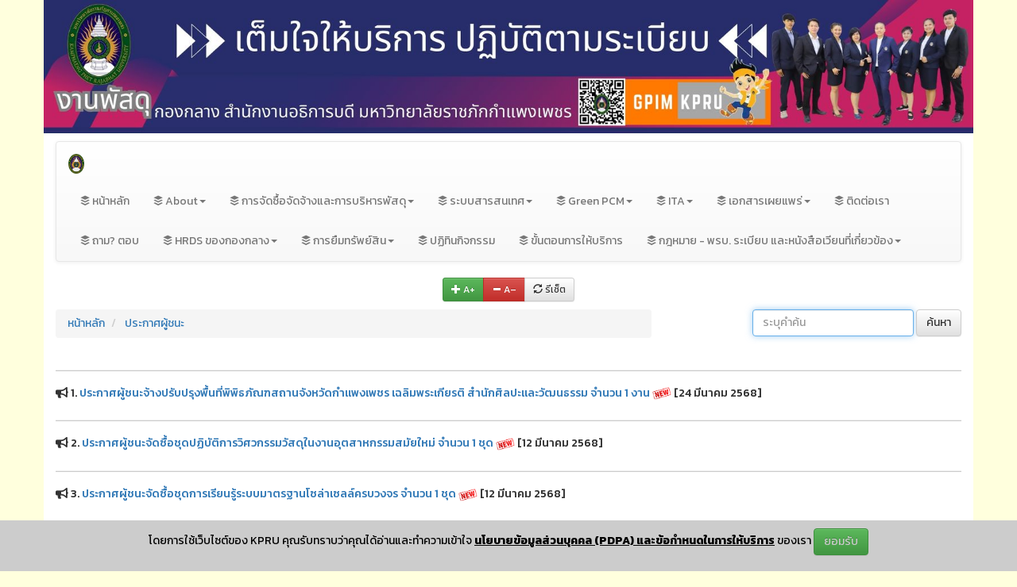

--- FILE ---
content_type: text/html; charset=UTF-8
request_url: https://pcm.kpru.ac.th/index.php?cat=Thewinner&Page=1&q=&lang=TH
body_size: 79830
content:
<!DOCTYPE html>
<html lang="th" prefix="og: http://ogp.me/ns#">
<head>
  <meta charset="utf-8">  

  <meta name="mobile-web-app-capable" content="yes">
  <meta name="apple-mobile-web-app-capable" content="yes">
  <meta name="theme-color" content="#EC4600"/>
  <meta name="msapplication-navbutton-color" content="#EC4600">
  <meta name="apple-mobile-web-app-status-bar-style" content="black">
  <meta name="application-name" content="PCM">
  <meta name="apple-mobile-web-app-title" content="PCM">
  <meta name="msapplication-starturl" content="https://pcm.kpru.ac.th/">
  <meta name="msapplication-TileImage" content="https://pcm.kpru.ac.th//contents/img/logo72x.png">
  <meta name="msapplication-TileColor" content="#EC4600">

  <meta name="viewport" content="width=device-width, initial-scale=1" />
  <meta name="robots" content="index,follow"/>
  
  
  <meta http-equiv="content-language" content="th" />
          <title>งานพัสดุ กองกลาง สำนักงานอธิการบดี มหาวิทยาลัยราชภัฏกำแพงเพชร</title>
      <meta name="title" content="งานพัสดุ กองกลาง สำนักงานอธิการบดี มหาวิทยาลัยราชภัฏกำแพงเพชร">
      <meta name="keywords" lang="en" content="Procurement Section KPRU" />
      <meta name="keywords" lang="th" content="งานพัสดุ กองกลาง สำนักงานอธิการบดี มหาวิทยาลัยราชภัฏกำแพงเพชร,Procurement Section KPRU" />
      <meta name="description" content="งานพัสดุ กองกลาง สำนักงานอธิการบดี มหาวิทยาลัยราชภัฏกำแพงเพชร" />

      <meta property='og:url' content='https://pcm.kpru.ac.th/' />
      <meta property="og:title" content="งานพัสดุ กองกลาง สำนักงานอธิการบดี มหาวิทยาลัยราชภัฏกำแพงเพชร">
      <meta property="og:description" content="งานพัสดุ กองกลาง สำนักงานอธิการบดี มหาวิทยาลัยราชภัฏกำแพงเพชร" />
      <meta property="fb:app_id" content="" />
      <meta property="og:image" type="image/jpeg" content="https://pcm.kpru.ac.th/contents/img/thumbs/thumb_m_logo72x.webp" />
      <meta property="og:image:width" content="640" />
      <meta property="og:image:height" content="817" />
      <meta property="og:image:secure_url" content="https://pcm.kpru.ac.th/contents/img/thumbs/thumb_m_logo72x.webp" />
      <meta property="og:image:alt" content="งานพัสดุ กองกลาง สำนักงานอธิการบดี มหาวิทยาลัยราชภัฏกำแพงเพชร" />
      <meta property="og:type" content="article" />

      <meta name="twitter:card" content="summary_large_image" />
      <meta name="twitter:title" content="งานพัสดุ กองกลาง สำนักงานอธิการบดี มหาวิทยาลัยราชภัฏกำแพงเพชร" />
      <meta name="twitter:description" content="งานพัสดุ กองกลาง สำนักงานอธิการบดี มหาวิทยาลัยราชภัฏกำแพงเพชร" />
      <meta name="twitter:image" content="https://pcm.kpru.ac.th/contents/img/thumbs/thumb_m_logo72x.webp" />
      <meta name="twitter:image:width" content="640" />
      <meta name="twitter:image:height" content="817" />
      <meta name="twitter:creator" content="" />
      <meta name="twitter:site" content="" />

      <meta name="DC.Title" content="งานพัสดุ กองกลาง สำนักงานอธิการบดี มหาวิทยาลัยราชภัฏกำแพงเพชร" />
      <meta name="DC.Creator" content="งานพัสดุ กองกลาง สำนักงานอธิการบดี มหาวิทยาลัยราชภัฏกำแพงเพชร" />
      <meta name="DC.Description" content="งานพัสดุ กองกลาง สำนักงานอธิการบดี มหาวิทยาลัยราชภัฏกำแพงเพชร" />
      <meta name="DC.date.issued" content="2026-01-26">

      <meta itemprop="name" content="งานพัสดุ กองกลาง สำนักงานอธิการบดี มหาวิทยาลัยราชภัฏกำแพงเพชร">
      <meta itemprop="description" content="งานพัสดุ กองกลาง สำนักงานอธิการบดี มหาวิทยาลัยราชภัฏกำแพงเพชร">
      <meta itemprop="image" content="https://pcm.kpru.ac.th/contents/img/thumbs/thumb_m_logo72x.webp">

      <link rel="image_src" type="image/jpeg" href="https://pcm.kpru.ac.th/contents/img/thumbs/thumb_m_logo72x.webp" />
      <link rel="canonical" href="https://pcm.kpru.ac.th/index.php?cat=Thewinner&Page=1&q=&lang=TH">
    
  <link rel="pingback" href="https://pcm.kpru.ac.th/xmlrpc.php" />

  <meta name="google-site-verification" content="NT4LtHC-JhMH076Gn1rOUcf1abimuUe_DgLckRr5i9A" />
  <meta name="yandex-verification" content="" />
  <meta name="msvalidate.01" content="" />
  <meta name="majestic-site-verification" content="">
  
  <meta name="googlebot" content="index">
  <meta name="googlebot-news" content="snippet">
  <meta name="googlebot-image" content="imageindex">
  <meta name="yandex" content="all"/>
  <meta name="distribution" content="Thailand" />
  <meta name="revisit-after" content="1 days" />
  <meta name="expires" content="1 days" />
  <meta name="rating" content="5" />
  <meta name="copyright" content="&copy; งานพัสดุ กองกลาง สำนักงานอธิการบดี มหาวิทยาลัยราชภัฏกำแพงเพชร https://pcm.kpru.ac.th/" />

  <meta name="author" content="งานพัสดุ กองกลาง สำนักงานอธิการบดี มหาวิทยาลัยราชภัฏกำแพงเพชร" />
  <meta name="generator" content="Anucha Puangpaka" />

  <link rel="openid.delegate" content="https://pcm.kpru.ac.th/" />
  <link rel="alternate" hreflang="th" href="https://pcm.kpru.ac.th/" />
  <link rel="alternate" type="application/rss+xml" title="งานพัสดุ กองกลาง สำนักงานอธิการบดี มหาวิทยาลัยราชภัฏกำแพงเพชร" href="https://pcm.kpru.ac.th/feed.php" />
  <link rel="shortcut icon" href="https://pcm.kpru.ac.th//contents/gallery/banner/paddu.jpg" />
  <link rel="icon" href="https://pcm.kpru.ac.th//contents/gallery/banner/paddu.jpg" type="image/x-icon" />
  <link rel="apple-touch-icon" type="image/png" href="https://pcm.kpru.ac.th//contents/img/logo72x.png">
  <link rel="apple-touch-icon-precomposed" type="image/png" href="https://pcm.kpru.ac.th//contents/img/logo72x.png">
  
  <link href="https://pcm.kpru.ac.th//contents/img/logo72x.png" rel="apple-touch-icon" />
  <link href="https://pcm.kpru.ac.th//contents/gallery/banner/paddu.jpg" rel="shortcut icon" type="image/x-icon" />
  
  <meta property="og:site_name" content="งานพัสดุ กองกลาง สำนักงานอธิการบดี มหาวิทยาลัยราชภัฏกำแพงเพชร" />
  <meta property="og:locale" content="th_TH" />
  
  <meta property="article:publisher" content="https://www.facebook.com/groups/510717992760112/" />
  <meta property="article:author" content="https://pcm.kpru.ac.th/" />
  <meta property="article:tag" content="pcm.kpru.ac.th งานพัสดุ กองกลาง สำนักงานอธิการบดี มหาวิทยาลัยราชภัฏกำแพงเพชร" />
  
  <meta property="fb:admins" content="1221231997903513" />
  <meta property="fb:pages" content="510717992760112" />

  <base href="https://pcm.kpru.ac.th/">

  <link rel="stylesheet" href="https://pcm.kpru.ac.th/dist/css/bootstrap.min.css">
  <link rel="stylesheet" href="https://pcm.kpru.ac.th/dist/css/bootstrap-theme.min.css">
  <link rel="stylesheet" href="https://pcm.kpru.ac.th/theme.css">

      <script>
    if(navigator.geolocation) {
      navigator.geolocation.getCurrentPosition(showPosition);
    }
    function showPosition(position) {
      document.cookie = 'lat=' + position.coords.latitude + '; secure; samesite=strict; max-age=86400';
      document.cookie = 'lng=' + position.coords.longitude + '; secure; samesite=strict; max-age=86400';
    }
    </script>
        
  <script src="https://pcm.kpru.ac.th/js/jquery.min.js" crossorigin="anonymous"></script>
  <script src="https://pcm.kpru.ac.th/dist/js/bootstrap.min.js" crossorigin="anonymous"></script>

  <!--[if lt IE 9]>
    <script src="https://oss.maxcdn.com/html5shiv/3.7.3/html5shiv.min.js"></script>
    <script src="https://oss.maxcdn.com/respond/1.4.2/respond.min.js"></script>
  <![endif]-->

  
<style type="text/css" media="screen">
.vh-100 {
  min-height: 100vh;
}
@font-face {
  font-family: "THSarabun";
  src: url('fonts/THSarabun.ttf');
  src: local('THSarabun'), url('fonts/THSarabun.ttf') format('truetype');
  font-style: normal;
}

.font-14-bold {
  font-family: "THSarabun";
  font-size: 25pt;
  font-weight: bold;
}

html {
  position: relative;
  min-height: 100%;
}

body {  
  
    /*background: linear-gradient(-90deg,rgba(255, 255, 102,0.2), rgb(248, 249, 249));*/

    background: rgba(255, 255, 102,0.2);
    -webkit-animation-name: apbg-color-1;
    -webkit-animation-duration: 5s;
    animation-name: apbg-color-1;
    animation-duration: 5s;

    /*background-image: url('http://bestanimations.com/Nature/winter/winter-snow-nature-animated-gif-23.gif');
    background-attachment: fixed;
    background-size:cover;
    margin: 0 auto;*/
  }

@-webkit-keyframes apbg-color-1 {
  0% {background-color:rgba(255, 255, 102, 0.8);}
  25% {background-color:rgba(255, 255, 102, 0.6);}
  50% {background-color:rgba(255, 255, 102, 0.4);}
  75% {background-color:rgba(255, 255, 102, 0.2);}
  /* 100% {background-color:rgba(255, 255, 102, 0.0);} */
}
@keyframes apbg-color-1 {
  0% {background-color:rgba(255, 255, 102, 0.8);}
  25% {background-color:rgba(255, 255, 102, 0.6);}
  50% {background-color:rgba(255, 255, 102, 0.4);}
  75% {background-color:rgba(255, 255, 102, 0.2);}
  /* 100% {background-color:rgba(255, 255, 102, 0.0);} */
}

.footer {
  /* background-color: rgba(248, 249, 249,0.1); */
}

.body-main-row-head {
  /*margin: 0px;*/
  background-color: ;
}

.body-main-row-body {
  /*margin: 0px;*/
  background-color: #ffffff;
}

.body-main-row-foot {
  /*margin: 0px;*/
  background-color: #cccccc;
}

/* .container {
    width: 70%;
} */

.bg-primary {
  background-color: #007bff !important;
}

a.bg-primary:hover, a.bg-primary:focus,
button.bg-primary:hover,
button.bg-primary:focus {
  background-color: #0062cc !important;
}

.bg-secondary {
  background-color: #6c757d !important;
}

a.bg-secondary:hover, a.bg-secondary:focus,
button.bg-secondary:hover,
button.bg-secondary:focus {
  background-color: #545b62 !important;
}

.bg-success {
  background-color: #28a745 !important;
}

a.bg-success:hover, a.bg-success:focus,
button.bg-success:hover,
button.bg-success:focus {
  background-color: #1e7e34 !important;
}

.bg-info {
  background-color: #17a2b8 !important;
}

a.bg-info:hover, a.bg-info:focus,
button.bg-info:hover,
button.bg-info:focus {
  background-color: #117a8b !important;
}

.bg-warning {
  background-color: #ffc107 !important;
}

a.bg-warning:hover, a.bg-warning:focus,
button.bg-warning:hover,
button.bg-warning:focus {
  background-color: #d39e00 !important;
}

.bg-danger {
  background-color: #dc3545 !important;
}

a.bg-danger:hover, a.bg-danger:focus,
button.bg-danger:hover,
button.bg-danger:focus {
  background-color: #bd2130 !important;
}

.bg-light {
  background-color: #f8f9fa !important;
}

a.bg-light:hover, a.bg-light:focus,
button.bg-light:hover,
button.bg-light:focus {
  background-color: #dae0e5 !important;
}

.bg-dark {
  background-color: #343a40 !important;
}

a.bg-dark:hover, a.bg-dark:focus,
button.bg-dark:hover,
button.bg-dark:focus {
  background-color: #1d2124 !important;
}

.bg-white {
  background-color: #fff !important;
}

.bg-transparent {
  background-color: transparent !important;
}

.footerPolicy {
  position: fixed;
  z-index: 999999;
  left: 0;
  bottom: 0;
  width: 100%;
  background-color: #cccccc;
  color: #000000;
  text-align: center;
  /*font-size: 12px;*/
  padding: 10px;
}
.footerPolicy p {
  /*font-size: 12px;*/
}
.footerPolicy a {
  /*font-size: 12px;*/
  font-weight: bold;
  color: #000000;
  text-decoration: underline;
  text-underline-offset: 4px;
}
.footerPolicy span {
  cursor: pointer;
  color: #ccc;
}
</style>
  <!-- by Anucha Puangpaka -->

          <!-- by Anucha Puangpaka -->

    
        <!-- by Anucha Puangpaka -->

    <!-- <script src="https://ajax.googleapis.com/ajax/libs/jquery/3.2.1/jquery.min.js"></script> -->
    <!-- <script src="https://ajax.googleapis.com/ajax/libs/jquery/1.6.1/jquery.min.js"></script> -->
    <script>
    
        </script>
    <!-- by Anucha Puangpaka -->
  
  <script>
  function MM_openBrWindow(theURL,winName,features) {
    window.open(theURL,winName,features);
  }
  </script>
  
  <link rel="stylesheet" href="https://use.fontawesome.com/releases/v5.8.2/css/all.css">

    <!-- Global site tag (gtag.js) - Google Analytics -->
  <script src="https://www.googletagmanager.com/gtag/js?id=G-XDWT6EZNX4"></script>
  <script>
    window.dataLayer = window.dataLayer || [];
    function gtag(){dataLayer.push(arguments);}
    gtag('js', new Date());

    gtag('config', 'G-XDWT6EZNX4');
  </script>
  
  
  <script>
  $(document).ready(function(){
    $("a[href*='https://pcm.kpru.ac.th/']").each(function(){
      $(this).attr("rel", "DoFollow");
    });
    $("a:not([href^='https://pcm.kpru.ac.th/'])").each(function(){
      $(this).attr("rel", "NoFollow");
    });
  });
  </script>
  
  
  <link href="https://fonts.googleapis.com/css2?family=Kanit:wght@100;200;300;400;500;600;700;800;900&display=swap" rel="stylesheet">
  <style type="text/css">
  body{
    font-family: 'Kanit', sans-serif;
  }
  </style>
</head>
<body>
  
<header>
		<div class="body-main-row-head">
      <div class="container">
	        <div class="row">
					  <img src="https://pcm.kpru.ac.th//contents/gallery/banner/new.jpg" width="100%" title="งานพัสดุ กองกลาง สำนักงานอธิการบดี มหาวิทยาลัยราชภัฏกำแพงเพชร" alt="งานพัสดุ กองกลาง สำนักงานอธิการบดี มหาวิทยาลัยราชภัฏกำแพงเพชร">
	        </div>
      </div>
		</div>
	
	<div class="container body-main-row-body">
		<p></p>
		<nav class="navbar navbar-default"><!-- navbar-inverse navbar-fixed-top -->
			<div class="navbar-header">
				<button type="button" class="navbar-toggle collapsed" data-toggle="collapse" data-target="#navbar" aria-expanded="false" aria-controls="navbar">
					<span class="sr-only">Toggle navigation</span>
					<span class="icon-bar"></span>
					<span class="icon-bar"></span>
					<span class="icon-bar"></span>
				</button>
				<a class="navbar-brand" href="#" title="งานพัสดุ กองกลาง สำนักงานอธิการบดี มหาวิทยาลัยราชภัฏกำแพงเพชร"><img width="20" alt="งานพัสดุ กองกลาง สำนักงานอธิการบดี มหาวิทยาลัยราชภัฏกำแพงเพชร" title="งานพัสดุ กองกลาง สำนักงานอธิการบดี มหาวิทยาลัยราชภัฏกำแพงเพชร" src="https://pcm.kpru.ac.th//contents/img/logo72x.png"></a>
							</div><!-- /.navbar-header -->
			<div id="navbar" class="navbar-collapse collapse">
				<ul class="nav navbar-nav">
												<li><a href="?" target="" title="หน้าหลัก"><i class="fab fa-buffer"></i> หน้าหลัก</a></li>
														<li><a class="dropdown-toggle" data-toggle="dropdown" role="button" aria-haspopup="true" aria-expanded="false" href="#" title="About"><i class="fab fa-buffer"></i> About<span class="caret"></span></a>
							<ul class="dropdown-menu">
														<li><a href="?page_id=9&lang=TH" target="" title="ปณิธาน"><i class="far fa-file-alt"></i> ปณิธาน</a></li>
																<li><a href="/?page_id=147&lang=TH" target="" title="วิสัยทัศน์"><i class="far fa-file-alt"></i> วิสัยทัศน์</a></li>
																<li><a href="/?page_id=146&lang=TH" target="" title="ปรัชญา ค่านิยมหลัก"><i class="far fa-file-alt"></i> ปรัชญา ค่านิยมหลัก</a></li>
																<li><a href="/?page_id=145&lang=TH" target="" title="ภารกิจหลัก"><i class="far fa-file-alt"></i> ภารกิจหลัก</a></li>
																<li><a href="/?page_id=144&lang=TH" target="" title="โครงสร้างการองค์กร"><i class="far fa-file-alt"></i> โครงสร้างการองค์กร</a></li>
																<li><a href="?page_id=100&amp;lang=TH" target="" title="บุคลากรประจำงานพัสดุ  กองกลาง สำนักงานอธิการบดี"><i class="far fa-file-alt"></i> บุคลากรประจำงานพัสดุ  กองกลาง สำนักงานอธิการบดี</a></li>
																<li class="dropdown-submenu">
									<a tabindex="-1" href="#" title="ภาระงานของแต่ละบุคคล (Job Description)"><i class="fab fa-buffer"></i> ภาระงานของแต่ละบุคคล (Job Description)</a>
									<ul class="dropdown-menu">
																<li><a tabindex="-1" href="https://pcm.kpru.ac.th/?page_id=1007&amp;lang=TH" target="" title="ภาระงานของนางสาวเกศกนกกรณ์ ไทยณดาขันธ์อิน"><i class="far fa-file-alt"></i> ภาระงานของนางสาวเกศกนกกรณ์ ไทยณดาขันธ์อิน</a></li>
																		<li><a tabindex="-1" href="https://pcm.kpru.ac.th/?page_id=1008&amp;lang=TH" target="" title="ภาระงานของนางสาวนุจรีย์ สรรคพงษ์"><i class="far fa-file-alt"></i> ภาระงานของนางสาวนุจรีย์ สรรคพงษ์</a></li>
																		<li><a tabindex="-1" href="https://pcm.kpru.ac.th/?page_id=1009&amp;lang=TH" target="" title="ภาระงานของนางสาวธิสรณ์  สุขพร้อม"><i class="far fa-file-alt"></i> ภาระงานของนางสาวธิสรณ์  สุขพร้อม</a></li>
																		<li><a tabindex="-1" href="https://pcm.kpru.ac.th/?page_id=1010&amp;lang=TH" target="" title="ภาระงานของนางสาววรฤทัย   ภู่สงค์"><i class="far fa-file-alt"></i> ภาระงานของนางสาววรฤทัย   ภู่สงค์</a></li>
																		<li><a tabindex="-1" href="https://pcm.kpru.ac.th/?page_id=1011&amp;lang=TH" target="" title="ภาระงานของนางปวีณัฏฐ์ คงสมนาม"><i class="far fa-file-alt"></i> ภาระงานของนางปวีณัฏฐ์ คงสมนาม</a></li>
																		<li><a tabindex="-1" href="https://pcm.kpru.ac.th/?page_id=1012&amp;lang=TH" target="" title="ภาระงานของนายอานนท์   ศรีสุข"><i class="far fa-file-alt"></i> ภาระงานของนายอานนท์   ศรีสุข</a></li>
																		<li><a tabindex="-1" href="https://pcm.kpru.ac.th/?page_id=1013&amp;lang=TH" target="" title="ภาระงานของนายศราวุธ   อั๋นดอนกลอย"><i class="far fa-file-alt"></i> ภาระงานของนายศราวุธ   อั๋นดอนกลอย</a></li>
																		<li><a tabindex="-1" href="https://pcm.kpru.ac.th/?page_id=1014&amp;lang=TH" target="" title="ภาระงานของนายกฤษณะ  เพชรพลอย"><i class="far fa-file-alt"></i> ภาระงานของนายกฤษณะ  เพชรพลอย</a></li>
																	</li></ul>
															<li><a href="" target="" title="ขั้นตอนการให้บริการ"><i class="far fa-file-alt"></i> ขั้นตอนการให้บริการ</a></li>
																<li><a href="/ap/job-description/?nu=&amp;code=IndDev" target="" title="ฅนพัสดุ What Where How"><i class="far fa-file-alt"></i> ฅนพัสดุ What Where How</a></li>
															</li></ul>
													<li><a class="dropdown-toggle" data-toggle="dropdown" role="button" aria-haspopup="true" aria-expanded="false" href="#" title="การจัดซื้อจัดจ้างและการบริหารพัสดุ"><i class="fab fa-buffer"></i> การจัดซื้อจัดจ้างและการบริหารพัสดุ<span class="caret"></span></a>
							<ul class="dropdown-menu">
														<li><a href="/ap/edms/?nu=&amp;catalogCode=EDMS-PLAN&amp;lang=TH" target="" title="รายงานการจัดซื้อจัดจ้างหรือการจัดหาพัสดุ (แผนปฏิบัติการจัดซื้อจัดจ้างและแผนการจัดหาพัสดุ)"><i class="far fa-file-alt"></i> รายงานการจัดซื้อจัดจ้างหรือการจัดหาพัสดุ (แผนปฏิบัติการจัดซื้อจัดจ้างและแผนการจัดหาพัสดุ)</a></li>
																<li class="dropdown-submenu">
									<a tabindex="-1" href="#" title="ประกาศต่างๆ เกี่ยวกับการจัดซื้อจัดจ้างหรือการจัดหาพัสดุ"><i class="fab fa-buffer"></i> ประกาศต่างๆ เกี่ยวกับการจัดซื้อจัดจ้างหรือการจัดหาพัสดุ</a>
									<ul class="dropdown-menu">
																<li><a tabindex="-1" href="https://pcm.kpru.ac.th/?cat=openplanKPRU&amp;lang=TH" target="" title="ประกาศแผนการจัดซื้อจัดจ้างหรือการจัดหาพัสดุ"><i class="far fa-file-alt"></i> ประกาศแผนการจัดซื้อจัดจ้างหรือการจัดหาพัสดุ</a></li>
																		<li><a tabindex="-1" href="https://pcm.kpru.ac.th/?cat=openplan&amp;lang=TH" target="" title="ประกาศเผยแพร่แผนผ่านเว็ปไซต์กรมบัญชีกลาง"><i class="far fa-file-alt"></i> ประกาศเผยแพร่แผนผ่านเว็ปไซต์กรมบัญชีกลาง</a></li>
																		<li><a tabindex="-1" href="https://pcm.kpru.ac.th/?cat=centerprice&amp;lang=TH" target="" title="เปิดเผยราคากลาง"><i class="far fa-file-alt"></i> เปิดเผยราคากลาง</a></li>
																		<li><a tabindex="-1" href="?cat=TOR&lang=TH" target="" title="ประกาศ TOR"><i class="far fa-file-alt"></i> ประกาศ TOR</a></li>
																		<li><a tabindex="-1" href="?cat=Procurement&lang=TH" target="" title="ประกาศจัดซื้อจัดจ้าง"><i class="far fa-file-alt"></i> ประกาศจัดซื้อจัดจ้าง</a></li>
																		<li><a tabindex="-1" href="?cat=cancle&lang=TH" target="" title="ประกาศยกเลิก"><i class="far fa-file-alt"></i> ประกาศยกเลิก</a></li>
																		<li><a tabindex="-1" href="?cat=Thewinner&lang=TH" target="" title="ประกาศผู้ชนะ"><i class="far fa-file-alt"></i> ประกาศผู้ชนะ</a></li>
																		<li><a tabindex="-1" href="" target="" title="ประกาศขายทอดตลาด"><i class="far fa-file-alt"></i> ประกาศขายทอดตลาด</a></li>
																	</li></ul>
															<li><a href="https://pcm.kpru.ac.th/ap/edms/?nu=&amp;catalogCode=EDMS-Report&amp;lang=TH" target="" title="รายงานสรุปผลการจัดซื้อจัดจ้าง  การจัดหาพัสดุประจำปี และวิเคราะห์การจัดซื้อจัดจ้าง"><i class="far fa-file-alt"></i> รายงานสรุปผลการจัดซื้อจัดจ้าง  การจัดหาพัสดุประจำปี และวิเคราะห์การจัดซื้อจัดจ้าง</a></li>
																<li><a href="/ap/edms/?nu=&amp;catalogCode=EDMS-ABSTRACT&amp;lang=TH" target="" title="สรุปการจัดซื้อจัดจ้าง (ตามแบบ สขร.)"><i class="far fa-file-alt"></i> สรุปการจัดซื้อจัดจ้าง (ตามแบบ สขร.)</a></li>
																<li><a href="/ap/edms/?nu=&amp;catalogCode=EDMS-ReportTrace&amp;lang=TH" target="" title="รายงานความก้าวหน้าการจัดซื้อจัดจ้างหรือการจัดหาพัสดุ (รายงานการเร่งรัด ติดตาม การเบิกจ่ายเงินภาครัฐ)"><i class="far fa-file-alt"></i> รายงานความก้าวหน้าการจัดซื้อจัดจ้างหรือการจัดหาพัสดุ (รายงานการเร่งรัด ติดตาม การเบิกจ่ายเงินภาครัฐ)</a></li>
																<li><a href="" target="" title="สรุปผลการตรวจสอบพัสดุประจำปี"><i class="far fa-file-alt"></i> สรุปผลการตรวจสอบพัสดุประจำปี</a></li>
																<li><a href="" target="" title="การคำนวนค่าเสื่อมราคา"><i class="far fa-file-alt"></i> การคำนวนค่าเสื่อมราคา</a></li>
																<li><a href="" target="" title="การคำนวนต้นทุนต่อหน่วย"><i class="far fa-file-alt"></i> การคำนวนต้นทุนต่อหน่วย</a></li>
																<li><a href="https://pcm.kpru.ac.th/ap/edms/?nu=&amp;catalogCode=EDMS-listPCM&amp;lang=TH" target="" title="บัญชีวัสดุ"><i class="far fa-file-alt"></i> บัญชีวัสดุ</a></li>
																<li><a href="" target="" title="แผนการตรวจสอบพัสดุประจำปี"><i class="far fa-file-alt"></i> แผนการตรวจสอบพัสดุประจำปี</a></li>
																<li><a href="" target="" title="แผนการจำหน่ายพัสดุ"><i class="far fa-file-alt"></i> แผนการจำหน่ายพัสดุ</a></li>
																<li><a href="" target="" title="สรุปผลการควบคุมพัสดุ"><i class="far fa-file-alt"></i> สรุปผลการควบคุมพัสดุ</a></li>
															</li></ul>
													<li><a class="dropdown-toggle" data-toggle="dropdown" role="button" aria-haspopup="true" aria-expanded="false" href="#" title="ระบบสารสนเทศ"><i class="fab fa-buffer"></i> ระบบสารสนเทศ<span class="caret"></span></a>
							<ul class="dropdown-menu">
														<li><a href="http://3d-gf.kpru.ac.th/bgreport1/" target="" title="ระบบ 3D-GF"><i class="far fa-file-alt"></i> ระบบ 3D-GF</a></li>
																<li><a href="http://www.gprocurement.go.th/new_index.html" target="" title="ระบบ e-GP"><i class="far fa-file-alt"></i> ระบบ e-GP</a></li>
																<li><a href="http://www.gfmis.go.th/" target="" title="ระบบ GFMIS  "><i class="far fa-file-alt"></i> ระบบ GFMIS  </a></li>
																<li><a href="" target="" title="ระบบการติดตามภารกิจฅนพัสดุ"><i class="far fa-file-alt"></i> ระบบการติดตามภารกิจฅนพัสดุ</a></li>
																<li><a href="/ap/edms/?nu=&catalogCode=EDMS-NEWS&lang=TH" target="" title="จดหมายข่าวพัสดุ"><i class="far fa-file-alt"></i> จดหมายข่าวพัสดุ</a></li>
																<li><a href="" target="" title="ประเมินความพึงพอใจ"><i class="far fa-file-alt"></i> ประเมินความพึงพอใจ</a></li>
																<li><a href="" target="" title="ระบบการควบคุมพัสดุ"><i class="far fa-file-alt"></i> ระบบการควบคุมพัสดุ</a></li>
																<li><a href="https://www.kpru.ac.th/th/information-service-online/" target="" title="e-University"><i class="far fa-file-alt"></i> e-University</a></li>
																<li><a href="/ap/calendar/" target="" title="ระบบ ปฏิทินพัสดุ"><i class="far fa-file-alt"></i> ระบบ ปฏิทินพัสดุ</a></li>
															</li></ul>
													<li><a class="dropdown-toggle" data-toggle="dropdown" role="button" aria-haspopup="true" aria-expanded="false" href="#" title="Green PCM"><i class="fab fa-buffer"></i> Green PCM<span class="caret"></span></a>
							<ul class="dropdown-menu">
														<li><a href="" target="" title="รายชื่อผู้ประกอบการที่ลงนามความร่วมมือหรือบันทึกข้อตกลงด้านสิ่งแวดล้อม"><i class="far fa-file-alt"></i> รายชื่อผู้ประกอบการที่ลงนามความร่วมมือหรือบันทึกข้อตกลงด้านสิ่งแวดล้อม</a></li>
																<li><a href="https://pcm.kpru.ac.th/ap/edms/?nu=&amp;catalogCode=EDMS-SystemGREENPCMtest&amp;lang=TH" target="" title="การประเมินการประสิทธิภาพการจัดการด้านสิ่งแวดล้อม"><i class="far fa-file-alt"></i> การประเมินการประสิทธิภาพการจัดการด้านสิ่งแวดล้อม</a></li>
																<li><a href="https://pcm.kpru.ac.th/ap/edms/?nu=&amp;catalogCode=EDMS-PlanGreenPCM&amp;lang=TH" target="" title="ผลการดำเนินงานตามเกณฑ์โครงการสำนักงานสีเขียว"><i class="far fa-file-alt"></i> ผลการดำเนินงานตามเกณฑ์โครงการสำนักงานสีเขียว</a></li>
																<li><a href="/ap/edms/?nu=&catalogCode=EDMS-LAWGREEN&lang=TH" target="" title="แผนและผลการดำเนินงาน"><i class="far fa-file-alt"></i> แผนและผลการดำเนินงาน</a></li>
																<li><a href="/ap/edms/?nu=&amp;catalogCode=EDMS-StaffGreenPCM&amp;lang=TH" target="" title="คณะกรรมการ และผู้รับผิดชอบที่เกี่ยวข้องกับการจัดซื้อจัดจ้างที่เป็นมิตรกับสิ่งแวดล้อม"><i class="far fa-file-alt"></i> คณะกรรมการ และผู้รับผิดชอบที่เกี่ยวข้องกับการจัดซื้อจัดจ้างที่เป็นมิตรกับสิ่งแวดล้อม</a></li>
																<li><a href="/ap/edms/?nu=&catalogCode=EDMS-SystemGREENPCM&lang=TH" target="" title="ระบบและกลไกการจัดซื้อจัดจ้างที่เป็นมิตรกับสิ่งแวดล้อม"><i class="far fa-file-alt"></i> ระบบและกลไกการจัดซื้อจัดจ้างที่เป็นมิตรกับสิ่งแวดล้อม</a></li>
																<li><a href="https://pcm.kpru.ac.th/ap/edms/?nu=&amp;catalogCode=EDMS-OPENGREEN&amp;lang=TH" target="" title="นโยบายการจัดซื้อจัดจ้างที่เป็นมิตรกับสิ่งแวดล้อม"><i class="far fa-file-alt"></i> นโยบายการจัดซื้อจัดจ้างที่เป็นมิตรกับสิ่งแวดล้อม</a></li>
																<li><a href="/ap/edms/?nu=&catalogCode=EDMS-PCMSTEP&lang=TH" target="" title="แนวทางการจัดซื้อจัดจ้างที่เป็นมิตรกับสิ่งแวดล้อม"><i class="far fa-file-alt"></i> แนวทางการจัดซื้อจัดจ้างที่เป็นมิตรกับสิ่งแวดล้อม</a></li>
																<li><a href="https://pcm.kpru.ac.th/ap/edms/?nu=&amp;catalogCode=EDMS-LISTPCMGREEN&amp;lang=TH" target="" title="บัญชีสินค้าและบริการที่เป็นมิตรกับสิ่งแวดล้อม"><i class="far fa-file-alt"></i> บัญชีสินค้าและบริการที่เป็นมิตรกับสิ่งแวดล้อม</a></li>
																<li><a href="/ap/edms/?nu=&amp;catalogCode=EDMS-ReportGREENPCM&amp;lang=TH" target="" title="รายงานผลการจัดซื้อจัดจ้างที่เป็นมิตรกับสิ่งแวดล้อม"><i class="far fa-file-alt"></i> รายงานผลการจัดซื้อจัดจ้างที่เป็นมิตรกับสิ่งแวดล้อม</a></li>
																<li><a href="https://pcm.kpru.ac.th/ap/edms/?nu=&amp;catalogCode=EDMS-ReportGREENPCM2&amp;lang=TH" target="" title="รายงานผลการดำเนินการเกี่ยวกับสำนักงานสีเขียวต่อบุคคลภายนอก ที่เข้ามาบริการประจำหน่วยงาน"><i class="far fa-file-alt"></i> รายงานผลการดำเนินการเกี่ยวกับสำนักงานสีเขียวต่อบุคคลภายนอก ที่เข้ามาบริการประจำหน่วยงาน</a></li>
																<li><a href="https://pcm.kpru.ac.th/ap/edms/?nu=&amp;catalogCode=EDMS-GREENHOTEL&amp;lang=TH" target="" title="รายชื่อโรงแรมที่เป็นมิตรกับสิ่งแวดล้อม"><i class="far fa-file-alt"></i> รายชื่อโรงแรมที่เป็นมิตรกับสิ่งแวดล้อม</a></li>
																<li><a href="https://pcm.kpru.ac.th/ap/edms/?nu=&amp;catalogCode=EDMS-SystemGREENPCMmou&amp;lang=TH" target="" title="การลงนามความร่วมมือหรือข้อตกลงด้านสิ่งแวดล้อม"><i class="far fa-file-alt"></i> การลงนามความร่วมมือหรือข้อตกลงด้านสิ่งแวดล้อม</a></li>
																<li><a href="https://pcm.kpru.ac.th/?page_id=205&amp;lang=TH" target="" title="ฉลากสิ่งแวดล้อม"><i class="far fa-file-alt"></i> ฉลากสิ่งแวดล้อม</a></li>
																<li><a href="https://pcm.kpru.ac.th/ap/edms/?nu=&amp;catalogCode=EDMS-ReportGREENPCMout&amp;lang=TH" target="" title="การเลือกใช้บริการที่เป็นมิตรกับสิ่งแวดล้อม (นอกสำนักงาน)"><i class="far fa-file-alt"></i> การเลือกใช้บริการที่เป็นมิตรกับสิ่งแวดล้อม (นอกสำนักงาน)</a></li>
																<li><a href="https://pcm.kpru.ac.th/ap/edms/?nu=&amp;catalogCode=EDMS-SystemGREENPCMmoulist&amp;lang=TH" target="" title="รายชื่อผู้ประกอบการที่ลงนามความร่วมมือหรือบันทึกข้อตกลงด้านสิ่งแวดล้อม"><i class="far fa-file-alt"></i> รายชื่อผู้ประกอบการที่ลงนามความร่วมมือหรือบันทึกข้อตกลงด้านสิ่งแวดล้อม</a></li>
															</li></ul>
													<li><a class="dropdown-toggle" data-toggle="dropdown" role="button" aria-haspopup="true" aria-expanded="false" href="#" title="ITA"><i class="fab fa-buffer"></i> ITA<span class="caret"></span></a>
							<ul class="dropdown-menu">
														<li><a href="/ap/edms/?nu=&catalogCode=EDMS-Prevent&lang=TH" target="" title="แนวทางป้องกันผลประโยชน์ทับซ้อนด้านการจัดซื้อจัดจ้าง"><i class="far fa-file-alt"></i> แนวทางป้องกันผลประโยชน์ทับซ้อนด้านการจัดซื้อจัดจ้าง</a></li>
																<li><a href="/ap/edms/?nu=&catalogCode=EDMS-System&lang=TH" target="" title="ระบบและกลไกการส่งเสริมความโปร่งใสในการจัดซื้อจัดจ้าง"><i class="far fa-file-alt"></i> ระบบและกลไกการส่งเสริมความโปร่งใสในการจัดซื้อจัดจ้าง</a></li>
																<li><a href="/ap/edms/?nu=&catalogCode=EDMS-Measure&lang=TH" target="" title="มาตรการการส่งเสริมความโปร่งใสในการจัดซื้อจัดจ้าง"><i class="far fa-file-alt"></i> มาตรการการส่งเสริมความโปร่งใสในการจัดซื้อจัดจ้าง</a></li>
																<li><a href="/ap/edms/?nu=&catalogCode=EDMS-BoardITA&lang=TH" target="" title="คณะกรรมการการส่งเสริมความโปร่งใสในการจัดซื้อจัดจ้าง"><i class="far fa-file-alt"></i> คณะกรรมการการส่งเสริมความโปร่งใสในการจัดซื้อจัดจ้าง</a></li>
																<li><a href="/ap/edms/?nu=&catalogCode=EDMS-PlanITA&lang=TH" target="" title="แผนและผลการดำเนินงาน"><i class="far fa-file-alt"></i> แผนและผลการดำเนินงาน</a></li>
																<li><a href="/ap/edms/?nu=&catalogCode=EDMS-Repuest&lang=TH" target="" title="ผลการดำเนินการอุทธณ์ด้านการจัดซื้อจัดจ้าง"><i class="far fa-file-alt"></i> ผลการดำเนินการอุทธณ์ด้านการจัดซื้อจัดจ้าง</a></li>
															</li></ul>
													<li><a class="dropdown-toggle" data-toggle="dropdown" role="button" aria-haspopup="true" aria-expanded="false" href="#" title="เอกสารเผยแพร่"><i class="fab fa-buffer"></i> เอกสารเผยแพร่<span class="caret"></span></a>
							<ul class="dropdown-menu">
														<li><a href="/ap/e-dms/?nu=&catalogCode=EDMS-AcitvityKM&lang=TH" target="" title="เอกสารประกอบ"><i class="far fa-file-alt"></i> เอกสารประกอบ</a></li>
																<li><a href="/ap/e-dms/?nu=&catalogCode=EDMS-Manual&lang=TH" target="" title="คู่มือปฏิบัติงาน"><i class="far fa-file-alt"></i> คู่มือปฏิบัติงาน</a></li>
																<li><a href="/ap/edms/?nu=&catalogCode=EDMS-Guidelines&lang=TH" target="" title="แนวปฏิบัติ"><i class="far fa-file-alt"></i> แนวปฏิบัติ</a></li>
																<li><a href="/ap/edms/?nu=&catalogCode=EDMS-Form&lang=TH" target="" title="แบบฟอร์ม"><i class="far fa-file-alt"></i> แบบฟอร์ม</a></li>
															</li></ul>
													<li><a href="/ap/contacts/" target="" title="ติดต่อเรา"><i class="fab fa-buffer"></i> ติดต่อเรา</a></li>
														<li><a href="/ap/question-answer/" target="" title="ถาม? ตอบ"><i class="fab fa-buffer"></i> ถาม? ตอบ</a></li>
														<li><a class="dropdown-toggle" data-toggle="dropdown" role="button" aria-haspopup="true" aria-expanded="false" href="#" title="HRDS ของกองกลาง"><i class="fab fa-buffer"></i> HRDS ของกองกลาง<span class="caret"></span></a>
							<ul class="dropdown-menu">
														<li><a href="https://ga.kpru.ac.th/hrds/login" target="" title="ระบบการพัฒนาบุคลากร"><i class="far fa-file-alt"></i> ระบบการพัฒนาบุคลากร</a></li>
															</li></ul>
													<li><a class="dropdown-toggle" data-toggle="dropdown" role="button" aria-haspopup="true" aria-expanded="false" href="#" title="การยืมทรัพย์สิน"><i class="fab fa-buffer"></i> การยืมทรัพย์สิน<span class="caret"></span></a>
							<ul class="dropdown-menu">
														<li><a href="https://pcm.kpru.ac.th/?page_id=207&amp;lang=TH" target="" title="ขั้นตอนการยืมทรัพย์สิน"><i class="far fa-file-alt"></i> ขั้นตอนการยืมทรัพย์สิน</a></li>
																<li><a href="https://pcm.kpru.ac.th/contents/Fliedownload/format.pdf" target="" title="แบบฟอร์มการยืมทรัพย์สิน"><i class="far fa-file-alt"></i> แบบฟอร์มการยืมทรัพย์สิน</a></li>
																<li><a href="https://pcm.kpru.ac.th/contents/Fliedownload/list.pdf" target="" title="ทะเบียนทรัพย์สินสำหรับยืมใช้ในราชการ"><i class="far fa-file-alt"></i> ทะเบียนทรัพย์สินสำหรับยืมใช้ในราชการ</a></li>
															</li></ul>
													<li><a href="https://pcm.kpru.ac.th/ap/calendar/" target="" title="ปฏิทินกิจกรรม"><i class="fab fa-buffer"></i> ปฏิทินกิจกรรม</a></li>
														<li><a href="/contents/service-process/sp1.pdf" target="" title="ขั้นตอนการให้บริการ"><i class="fab fa-buffer"></i> ขั้นตอนการให้บริการ</a></li>
														<li><a class="dropdown-toggle" data-toggle="dropdown" role="button" aria-haspopup="true" aria-expanded="false" href="#" title="กฎหมาย - พรบ. ระเบียบ และหนังสือเวียนที่เกี่ยวข้อง"><i class="fab fa-buffer"></i> กฎหมาย - พรบ. ระเบียบ และหนังสือเวียนที่เกี่ยวข้อง<span class="caret"></span></a>
							<ul class="dropdown-menu">
														<li><a href="https://pcm.kpru.ac.th/ap/edms/?nu=&amp;catalogCode=EDMS-LAW&amp;lang=TH" target="" title="กฎหมาย - พรบ."><i class="far fa-file-alt"></i> กฎหมาย - พรบ.</a></li>
																<li><a href="https://pcm.kpru.ac.th/ap/edms/?nu=&amp;catalogCode=EDMS-miniLAW&amp;lang=TH" target="" title="ระเบียบ"><i class="far fa-file-alt"></i> ระเบียบ</a></li>
																<li><a href="https://pcm.kpru.ac.th/ap/edms/?nu=&amp;catalogCode=EDMS-mini2LAW&amp;lang=TH" target="" title="กฎกระทรวง"><i class="far fa-file-alt"></i> กฎกระทรวง</a></li>
																<li><a href="https://pcm.kpru.ac.th/ap/edms/?nu=&amp;catalogCode=EDMS-miniLetterLAW&amp;lang=TH" target="" title="หนังสือเวียน มติ ครม. แนวปฏิบัติ"><i class="far fa-file-alt"></i> หนังสือเวียน มติ ครม. แนวปฏิบัติ</a></li>
																<li><a href="https://pcm.kpru.ac.th/ap/edms/?nu=&amp;catalogCode=EDMS-miniOpenLAW&amp;lang=TH" target="" title="ประกาศ"><i class="far fa-file-alt"></i> ประกาศ</a></li>
															</li></ul>
										</ul>
			</div><!-- /.nav-collapse -->
		</nav>

		<div class="text-center" style="margin-bottom: 10px;">
		  <div class="btn-group">
		    <button id="fontInc" class="btn btn-success btn-sm">
		      <span class="glyphicon glyphicon-plus"></span> A+
		    </button>
		    <button id="fontDec" class="btn btn-danger btn-sm">
		      <span class="glyphicon glyphicon-minus"></span> A–
		    </button>
		    <button id="fontReset" class="btn btn-default btn-sm">
		      <span class="glyphicon glyphicon-refresh"></span> รีเซ็ต
		    </button>
		  </div>
		</div>
	</div>

</header>

	<main>
   
<div class="body-main-row-body container theme-showcase" role="main">
      	<div class="breadcrumbx">
        <div class="row">
          <div class="col-lg-8 col-md-8 col-sm-12">
            <ul class="breadcrumb" itemscope="" itemtype="http://schema.org/BreadcrumbList">
              <li itemprop="itemListElement" itemscope="" itemtype="http://schema.org/ListItem">
                <a href="?lang=TH" itemprop="item">
                  <span itemprop="name">หน้าหลัก</span>
                </a>
                <meta itemprop="position" content="1">
              </li>
              <li itemprop="itemListElement" itemscope="" itemtype="http://schema.org/ListItem">
                                <a href="?cat=Thewinner&lang=TH" itemprop="item" title="ประกาศผู้ชนะ ">
                                  <span itemprop="name">ประกาศผู้ชนะ </span>
                </a>
                <meta itemprop="position" content="2">
              </li>
            </ul>
            <p></p>
          </div>
          <div class="col-lg-4 col-md-4 col-sm-12">
            <form class="form-inline text-right" action="/index.php" method="GET">
              <input type="hidden" name="cat" value="Thewinner">
              <div class="form-group">
                <input type="text" name="q" value="" placeholder="ระบุคำค้น" class="form-control" autofocus>
              </div>
              <button type="submit" class="btn btn-default">ค้นหา</button>
            </form>
          </div>
        </div>
        <div class="row"><div class="col-lg-12 col-md-12 col-sm-12"><hr></div></div>
        <!-- <div class="row"> -->
          <!-- <div class="col-lg-12 col-md-12 col-sm-12"> -->
          	                <div class="row">
                  <div class="col-lg-12 col-md-12 col-sm-12">
                    <h1 class="media-heading h5"><i class="fas fa-bullhorn"></i> 1. <a href="https://pcm.kpru.ac.th//contents/pdf/winner2568/A43.pdf" target="_blank" title="ประกาศผู้ชนะจ้างปรับปรุงพื้นที่พิพิธภัณฑสถานจังหวัดกำแพงเพชร เฉลิมพระเกียรติ สำนักศิลปะและวัฒนธรรม จำนวน 1 งาน">ประกาศผู้ชนะจ้างปรับปรุงพื้นที่พิพิธภัณฑสถานจังหวัดกำแพงเพชร เฉลิมพระเกียรติ สำนักศิลปะและวัฒนธรรม จำนวน 1 งาน</a> <img src="contents/images/new.gif" width="24" alt="ประกาศผู้ชนะจ้างปรับปรุงพื้นที่พิพิธภัณฑสถานจังหวัดกำแพงเพชร เฉลิมพระเกียรติ สำนักศิลปะและวัฒนธรรม จำนวน 1 งาน"> [24 มีนาคม 2568] </h1>
                  </div>
                  <p></p>
                </div>
                                              <div class="row"><div class="col-lg-12 col-md-12 col-sm-12 "><hr></div></div>
                            <div class="row">
                  <div class="col-lg-12 col-md-12 col-sm-12">
                    <h1 class="media-heading h5"><i class="fas fa-bullhorn"></i> 2. <a href="https://pcm.kpru.ac.th//contents/pdf/winner2568/A41.pdf" target="_blank" title="ประกาศผู้ชนะจัดซื้อชุดปฏิบัติการวิศวกรรมวัสดุในงานอุตสาหกรรมสมัยใหม่ จำนวน 1 ชุด">ประกาศผู้ชนะจัดซื้อชุดปฏิบัติการวิศวกรรมวัสดุในงานอุตสาหกรรมสมัยใหม่ จำนวน 1 ชุด</a> <img src="contents/images/new.gif" width="24" alt="ประกาศผู้ชนะจัดซื้อชุดปฏิบัติการวิศวกรรมวัสดุในงานอุตสาหกรรมสมัยใหม่ จำนวน 1 ชุด"> [12 มีนาคม 2568] </h1>
                  </div>
                  <p></p>
                </div>
                                              <div class="row"><div class="col-lg-12 col-md-12 col-sm-12 "><hr></div></div>
                            <div class="row">
                  <div class="col-lg-12 col-md-12 col-sm-12">
                    <h1 class="media-heading h5"><i class="fas fa-bullhorn"></i> 3. <a href="https://pcm.kpru.ac.th//contents/pdf/winner2568/A42.pdf" target="_blank" title="ประกาศผู้ชนะจัดซื้อชุดการเรียนรู้ระบบมาตรฐานโซล่าเซลล์ครบวงจร จำนวน 1 ชุด">ประกาศผู้ชนะจัดซื้อชุดการเรียนรู้ระบบมาตรฐานโซล่าเซลล์ครบวงจร จำนวน 1 ชุด</a> <img src="contents/images/new.gif" width="24" alt="ประกาศผู้ชนะจัดซื้อชุดการเรียนรู้ระบบมาตรฐานโซล่าเซลล์ครบวงจร จำนวน 1 ชุด"> [12 มีนาคม 2568] </h1>
                  </div>
                  <p></p>
                </div>
                                              <div class="row"><div class="col-lg-12 col-md-12 col-sm-12 "><hr></div></div>
                            <div class="row">
                  <div class="col-lg-12 col-md-12 col-sm-12">
                    <h1 class="media-heading h5"><i class="fas fa-bullhorn"></i> 4. <a href="https://pcm.kpru.ac.th//contents/pdf/winner2568/A40 y.pdf" target="_blank" title="ประกาศผู้ชนะจัดซื้อชุดปฏิบัติการห้องเรียนอัจฉริยะด้านปัญญาประดิษฐ์และหุ่นยนต์อัตโนมัติ จำนวน 1 ชุด">ประกาศผู้ชนะจัดซื้อชุดปฏิบัติการห้องเรียนอัจฉริยะด้านปัญญาประดิษฐ์และหุ่นยนต์อัตโนมัติ จำนวน 1 ชุด</a>  [17 กุมภาพันธ์ 2568] </h1>
                  </div>
                  <p></p>
                </div>
                                              <div class="row"><div class="col-lg-12 col-md-12 col-sm-12 "><hr></div></div>
                            <div class="row">
                  <div class="col-lg-12 col-md-12 col-sm-12">
                    <h1 class="media-heading h5"><i class="fas fa-bullhorn"></i> 5. <a href="https://pcm.kpru.ac.th//contents/pdf/winner2568/A38.pdf" target="_blank" title="ประกาศผู้ชนะจ้างปรับปรุงห้องสมุด จำนวน 1 งาน">ประกาศผู้ชนะจ้างปรับปรุงห้องสมุด จำนวน 1 งาน</a>  [5 กุมภาพันธ์ 2568] </h1>
                  </div>
                  <p></p>
                </div>
                                              <div class="row"><div class="col-lg-12 col-md-12 col-sm-12 "><hr></div></div>
                            <div class="row">
                  <div class="col-lg-12 col-md-12 col-sm-12">
                    <h1 class="media-heading h5"><i class="fas fa-bullhorn"></i> 6. <a href="https://pcm.kpru.ac.th//contents/pdf/winner2568/A39.pdf" target="_blank" title="ประกาศผู้ชนะจ้างปรับปรุงอาคารศูนย์ภาษาและคอมพิวเตอร์ จำนวน 1 งาน">ประกาศผู้ชนะจ้างปรับปรุงอาคารศูนย์ภาษาและคอมพิวเตอร์ จำนวน 1 งาน</a>  [5 กุมภาพันธ์ 2568] </h1>
                  </div>
                  <p></p>
                </div>
                                              <div class="row"><div class="col-lg-12 col-md-12 col-sm-12 slideanimx"><hr></div></div>
                            <div class="row">
                  <div class="col-lg-12 col-md-12 col-sm-12">
                    <h1 class="media-heading h5"><i class="fas fa-bullhorn"></i> 7. <a href="https://pcm.kpru.ac.th//contents/pdf/winner2568/A37.pdf" target="_blank" title="ประกาศผู้ชนะจ้างปรับปรุงโรงอาหาร จำนวน 1 งาน">ประกาศผู้ชนะจ้างปรับปรุงโรงอาหาร จำนวน 1 งาน</a>  [28 มกราคม 2568] </h1>
                  </div>
                  <p></p>
                </div>
                                              <div class="row"><div class="col-lg-12 col-md-12 col-sm-12 slideanimx"><hr></div></div>
                            <div class="row">
                  <div class="col-lg-12 col-md-12 col-sm-12">
                    <h1 class="media-heading h5"><i class="fas fa-bullhorn"></i> 8. <a href="https://pcm.kpru.ac.th//contents/pdf/winner2568/A35.pdf" target="_blank" title="ประกาศผู้ชนะจ้างปรับปรุงอาคารที่พักนักศึกษา KPRU HOME จำนวน 1 งาน">ประกาศผู้ชนะจ้างปรับปรุงอาคารที่พักนักศึกษา KPRU HOME จำนวน 1 งาน</a>  [22 มกราคม 2568] </h1>
                  </div>
                  <p></p>
                </div>
                                              <div class="row"><div class="col-lg-12 col-md-12 col-sm-12 slideanimx"><hr></div></div>
                            <div class="row">
                  <div class="col-lg-12 col-md-12 col-sm-12">
                    <h1 class="media-heading h5"><i class="fas fa-bullhorn"></i> 9. <a href="https://pcm.kpru.ac.th//contents/pdf/winner2568/A36.pdf" target="_blank" title="ประกาศผู้ชนะจ้างปรับปรุงอาคารเรียนคณะวิทยาการจัดการ จำนวน 1 งาน">ประกาศผู้ชนะจ้างปรับปรุงอาคารเรียนคณะวิทยาการจัดการ จำนวน 1 งาน</a>  [22 มกราคม 2568] </h1>
                  </div>
                  <p></p>
                </div>
                                              <div class="row"><div class="col-lg-12 col-md-12 col-sm-12 slideanimx"><hr></div></div>
                            <div class="row">
                  <div class="col-lg-12 col-md-12 col-sm-12">
                    <h1 class="media-heading h5"><i class="fas fa-bullhorn"></i> 10. <a href="https://pcm.kpru.ac.th//contents/pdf/winner2568/A34.pdf" target="_blank" title="ประกาศผู้ชนะจ้างปรับปรุงพื้นที่ริมคลองป้องกันดินสไลด์ภายในมหาวิทยาลัย จำนวน 1 งาน">ประกาศผู้ชนะจ้างปรับปรุงพื้นที่ริมคลองป้องกันดินสไลด์ภายในมหาวิทยาลัย จำนวน 1 งาน</a>  [21 มกราคม 2568] </h1>
                  </div>
                  <p></p>
                </div>
                                              <div class="row"><div class="col-lg-12 col-md-12 col-sm-12 slideanimx"><hr></div></div>
                        <div class="text-right">
              <p><strong>247 รายการ : 25 หน้า</strong></p>
              <ul class="pagination justify-content-end">
              <li class="page-item active"><a class="page-link" href="/index.php?cat=Thewinner&Page=1&q=&lang=TH#" title='1'>1</a></li><li class="page-item"><a class="page-link" href='/index.php?cat=Thewinner&Page=2&q=&lang=TH' title='2'>2</a></li><li class="page-item"><a class="page-link" href='/index.php?cat=Thewinner&Page=3&q=&lang=TH' title='3'>3</a></li><li class="page-item"><a class="page-link" href='/index.php?cat=Thewinner&Page=4&q=&lang=TH' title='4'>4</a></li><li class="page-item"><a class="page-link" href='/index.php?cat=Thewinner&Page=5&q=&lang=TH' title='5'>5</a></li><li class="page-item"><a class="page-link" href='/index.php?cat=Thewinner&Page=6&q=&lang=TH' title='6'>6</a></li><li class="page-item"><a class="page-link" href='/index.php?cat=Thewinner&Page=2&q=&lang=TH' title='Next page'>ถัดไป>></a></li><li class="page-item"><a class="page-link" href='/index.php?cat=Thewinner&Page=25&q=&lang=TH' title='Last page'>หน้าสุดท้าย</a></li>              </ul>
            </div>
          </div>
        <!-- </div> -->
      <!-- </div> -->
    </div><!-- /.container -->

</main>

  <div class="footerPolicy">
    <p>โดยการใช้เว็บไซต์ของ KPRU คุณรับทราบว่าคุณได้อ่านและทำความเข้าใจ <a href="https://arit.kpru.ac.th/contents/Disclaimer/Disclaimer.pdf"  target="_blank">นโยบายข้อมูลส่วนบุคคล (PDPA) และข้อกำหนดในการให้บริการ</a> ของเรา <span onClick="closePolicy();" id="policy" class="btn btn-success">ยอมรับ</span></p>
  </div>
  <script>
  function closePolicy(){
    let date = new Date();
    date.setTime(date.getTime() + (30 * 24 * 60 * 60 * 1000));
    const expires = "expires=" + date.toUTCString();
    document.cookie = 'KPRU-Policy=KPRU; '+expires+'; '+"$apFolder"+'; SameSite=Strict';
    $(".footerPolicy").hide();
  }
  </script>
  <div class="container body-main-row-body">
        <div class="row">
      <div class="col-lg-9 col-md-9 col-sm-12">
        <p></p><p>เต็มใจให้บริการ  ปฏิบัติตามระเบียบ</p>
      </div>
      <div class="col-lg-3 col-md-3 col-sm-12">
        <div class="btn-group dropup">
  <button type="button" class="btn btn-default dropdown-toggle" data-toggle="dropdown" style="width: 263px">เว็บไชต์ <span class="caret"></span></button>
  <ul class="dropdown-menu scrollable-menu" role="menu">
          <li>&nbsp;&nbsp;&nbsp;&nbsp;<font color="#FF3300"><i class="fas fa-university"></i> คณะ / หน่วยงาน</font></li>
              <li><a href='https://edu.kpru.ac.th' target="_blank"><font size="2">คณะครุศาสตร์</font></a></li>
              <li><a href='https://huso.kpru.ac.th' target="_blank"><font size="2">คณะมนุษยศาสตร์และสังคมศาสตร์</font></a></li>
              <li><a href='https://techno.kpru.ac.th/' target="_blank"><font size="2">คณะเทคโนโลยีอุตสาหกรรม</font></a></li>
              <li><a href='https://scitech.kpru.ac.th' target="_blank"><font size="2">คณะวิทยาศาสตร์และเทคโนโลยี</font></a></li>
              <li><a href='https://fms.kpru.ac.th' target="_blank"><font size="2">คณะวิทยาการจัดการ</font></a></li>
              <li><a href='https://nurse.kpru.ac.th' target="_blank"><font size="2">คณะพยาบาลศาสตร์</font></a></li>
              <li><a href='https://maesot.kpru.ac.th' target="_blank"><font size="2">มรภ.กำแพงเพชร แม่สอด</font></a></li>
              <li><a href='https://graduates.kpru.ac.th/' target="_blank"><font size="2">บัณฑิตวิทยาลัย</font></a></li>
            <li>&nbsp;&nbsp;&nbsp;&nbsp;<font color="#FF3300"><i class="fas fa-university"></i> สำนัก / สถาบัน</font></li>
              <li><a href='http://ga.kpru.ac.th/' target="_blank"><font size="2">สำนักงานอธิการบดี</font></a></li>
              <li><a href='https://reg.kpru.ac.th' target="_blank"><font size="2">สำนักส่งเสริมวิชาการฯ</font></a></li>
              <li><a href='https://asl.kpru.ac.th/' target="_blank"><font size="2">สำนักบริการวิชาการและจัดหารายได้ </font></a></li>
              <li><a href='https://arit.kpru.ac.th/' target="_blank"><font size="2">สำนักวิทยบริการฯ (ห้องสมุด)</font></a></li>
              <li><a href='http://qa.kpru.ac.th/' target="_blank"><font size="2">สำนักประกันคุณภาพการศึกษา</font></a></li>
              <li><a href='https://acc.kpru.ac.th/' target="_blank"><font size="2">สำนักศิลปะและวัฒนธรรม</font></a></li>
              <li><a href='https://research.kpru.ac.th' target="_blank"><font size="2">สถาบันวิจัยและพัฒนา</font></a></li>
            <li>&nbsp;&nbsp;&nbsp;&nbsp;<font color="#FF3300"><i class="fas fa-university"></i> ศูนย์ / กอง</font></li>
              <li><a href='https://arit.kpru.ac.th/lc/' target="_blank"><font size="2">ศูนย์ภาษา</font></a></li>
              <li><a href='https://arit.kpru.ac.th/comcenter/' target="_blank"><font size="2">ศูนย์คอมพิวเตอร์</font></a></li>
              <li><a href='https://scitech.kpru.ac.th/center/fosic/' target="_blank"><font size="2">ศูนย์ส่งเสริมและตรวจสอบการผลิต</font></a></li>
              <li><a href='https://scitech.kpru.ac.th/center/sciencecenter/' target="_blank"><font size="2">ศูนย์วิทยาศาสตร์ฯ</font></a></li>
              <li><a href='https://std.kpru.ac.th/' target="_blank"><font size="2">กองพัฒนานักศึกษา</font></a></li>
              <li><a href='https://scitech.kpru.ac.th/th/center/alternative-medicine' target="_blank"><font size="2">ศูนย์บริการทางการแพทย์แผนไทยฯ</font></a></li>
              <li><a href='https://plan.kpru.ac.th/' target="_blank"><font size="2">กองนโยบายและแผน</font></a></li>
            <li>&nbsp;&nbsp;&nbsp;&nbsp;<font color="#FF3300"><i class="fas fa-university"></i> เว็บไชต์อื่นๆ</font></li>
              <li><a href='https://www.kpru.ac.th' target="_blank"><font size="2">มหาวิทยาลัยราชภัฏกำแพงเพชร</font></a></li>
              <li><a href='https://www.kpru.ac.th/th/council-kpru/mainpage.html' target="_blank"><font size="2">สภามหาวิทยาลัย</font></a></li>
              <li><a href='https://ga.kpru.ac.th/audit/' target="_blank"><font size="2">หน่วยตรวจสอบภายใน</font></a></li>
              <li><a href='https://iraa.kpru.ac.th' target="_blank"><font size="2">งานวิเทศสัมพันธ์และกิจการอาเซียน</font></a></li>
              <li><a href='https://arit.kpru.ac.th/noc/' target="_blank"><font size="2">งานพัฒนาระบบเครือข่ายฯ</font></a></li>
              <li><a href='https://pcm.kpru.ac.th' target="_blank"><font size="2">งานพัสดุฯ</font></a></li>
              <li><a href='https://mc.kpru.ac.th' target="_blank"><font size="2">สโมสรอาจารย์ ข้าราชการ พนักงานฯ</font></a></li>
              <li><a href='https://arit.kpru.ac.th/ap/KPRUme/' target="_blank"><font size="2">เว็บไชต์บุคลากร</font></a></li>
        </ul>
</div>
      </div>
    </div>
    <hr>
        <div class="row">
                  <div class="col-lg-12 col-md-12 col-sm-12">
        <p><p>งานพัสดุ กองกลาง สำนักงานอธิการบดี มหาวิทยาลัยราชภัฏกำแพงเพชร</p>
<p>เลขที่ 69 หมู่ที่ 1 ตำบลนครชุม อำเภอเมือง จังหวัดกำแพงเพชร 62000</p>
<p>เว็บไชต์ :&nbsp;https://pcm.kpru.ac.th&nbsp; ติดต่อผู้ดูแลเว็บ : ketkanok_t@kpru.ac.th, naikanok@gmail.com</p></p>
      </div>
                            </div> <!-- /.row -->
    <p></p>
  </div>

  <footer class="body-main-row-foot">
    <div class="container">
      <div class="row">
        <div class="col-lg-8 col-md-8 col-sm-12">
          
<!-- Develop google translate by Anucha Puangpaka -->
<style type="text/css" media="screen">
.goog-te-banner-frame.skiptranslate {
  display: none !important;
}
body {
  top: 0px !important;
}
.goog-te-gadget-icon {
  /*background-image: url(https://placehold.it/32)!important;
  background-position: 0px 0px;
  height: 32px!important;
  width: 32px!important;
  margin-right: 8px!important;*/
  display: none;
}
.goog-te-gadget-simple  {
  background-color: rgba(255,255,255,0.20)!important;
  border: 1px solid rgba(255,255,255,0.50) !important;
  padding: 2px!important;
  border-radius: 4px!important;
  font-size: 1rem!important;
  line-height:2rem!important;
  display: inline-block;
  cursor: pointer;
  zoom: 1;
}
</style>
<div id="google_translate_element"></div>
<p></p>
<script type="text/javascript">
function googleTranslateElementInit() {
  new google.translate.TranslateElement({
    pageLanguage: 'th',
    autoDisplay: false,
    includedLanguages:',af,en,zh-CN,zh-TW,tl,ja,km,ko,lo,ms,my,th,vi,id',
    layout: google.translate.TranslateElement.InlineLayout.SIMPLE, 
    multilanguagePage: true,
    gaTrack: true, 
    gaId: 'UA-63119861-1'
  }, 'google_translate_element');
}
</script>

<script type="text/javascript" src="//translate.google.com/translate_a/element.js?cb=googleTranslateElementInit"></script>

<!-- Develop google translate by Anucha Puangpaka -->
          <p><a href="rss.php" target="_blank"><i class="fas fx-2 fa-rss-square text-danger"></i></a> ปรับปรุงเมื่อ : October 27 2025 20:20:35</p>
          <p>
            &copy; <a href="https://kprucontrol.kpru.ac.th/contents/KPRUControl_Copyright.pdf" target="_blank">ลิขสิทธิ์เลขที่ ว1.008779</a> | <a href="https://kprucontrol.kpru.ac.th/" title="KPRUControl" target='google_window'> 
            </a>
            KPRUControl Version 2.112
          </p>
          <div style="display: none;">
            <a title="KPRUControl" href="https://kprucontrol.kpru.ac.th/" rel="dofollow">KPRUControl</a>
            <a title="KPRULib" href="https://kprulib.kpru.ac.th/" rel="dofollow">KPRULib</a>
            <a title="สำนักวิทยบริการและเทคโนโลยีสารสนเทศ มหาวิทยาลัยราชภัฏกำแพงเพชร" href="https://arit.kpru.ac.th/" rel="dofollow">สำนักวิทยบริการและเทคโนโลยีสารสนเทศ มหาวิทยาลัยราชภัฏกำแพงเพชร</a>
          </div>
                                        <div class="justify-content-center" id="counter-results"></div>
          <script>
          // Modify Anucha Puangpaka
          $(document).ready(function(){
            setInterval(function(){
              counter_results();
            },30000);

            counter_results();
          });

          function counter_results(){
            (function($){
              $.fn.loaddata = function(options) {
                var settings = $.extend({ 
                  loading_gif_url : "contents/images/loader.gif",
                  end_record_text : '',
                  data_url : 'https://pcm.kpru.ac.th/ap/statistic/?nu=statistic',
                  q : '0',
                  q2 : 'TH',
                  start_page : 1
                }, options);
                
                var el = this;
                loading  = false;
                end_record = false;
                contents(el, settings);
                
                $(window).scroll(function() {
                  if($(window).scrollTop() + $(window).height() >= $(document).height()){
                    contents(el, settings);
                  }
                });
              };
              
              function contents(el, settings){
                var load_img = $('<img/>').attr('src',settings.loading_gif_url).addClass('loading-image');
                var record_end_txt = $('<div/>').text(settings.end_record_text).addClass('end-record-info');
                
                if(loading == false && end_record == false){
                  loading = true;
                  //el.append(load_img);
                  $.post(settings.data_url, {'page': settings.start_page,'q': settings.q,'q2': settings.q2}, function(data){
                    if(data.trim().length == 0){
                      el.html(record_end_txt);
                      //load_img.remove();
                      end_record = true;
                      return;
                    }
                    loading = false;
                    //load_img.remove();
                    el.html(data);
                    settings.start_page ++;
                  })
                }
              }
            })(jQuery);

            $("#counter-results").loaddata();
          }
          </script>
        </div>
        <div class="col-lg-4 col-md-4 col-sm-12" align="right">
          <a href='https://www.facebook.com/groups/510717992760112/' target='google_window'><img src='https://pcm.kpru.ac.th/contents/images/facebook.png' width='45px' alt='Facebook'></a>                                        
          <p></p>
          <div class="row">
            <div class="col-lg-12 col-md-12 col-sm-12"></div>
          </div>

        </div>
      </div>
    </div>
  </footer>
  <script>
  function startDictationC32() {
    if (window.hasOwnProperty('webkitSpeechRecognition')) {
      var recognition = new webkitSpeechRecognition();
      recognition.continuous = false;
      recognition.interimResults = false;

      recognition.lang = "th-Th";
      recognition.start();

      recognition.onresult = function(e) {
        document.getElementById('transcriptC32').value = e.results[0][0].transcript;
        recognition.stop();
        document.getElementById('labnolC32').submit();
      };

      recognition.onerror = function(e) {
        recognition.stop();
      }
    }
  }
  </script>
      
        <script type="text/javascript" src="https://pcm.kpru.ac.th/fancybox/lib/jquery-1.10.2.min.js" crossorigin="anonymous"></script>
    <script type="text/javascript" src="https://pcm.kpru.ac.th/fancybox/lib/jquery.mousewheel.pack.js?v=3.1.3" crossorigin="anonymous"></script>
    <script type="text/javascript" src="https://pcm.kpru.ac.th/fancybox/source/jquery.fancybox.pack.js?v=2.1.5" crossorigin="anonymous"></script>
    <link rel="stylesheet" type="text/css" href="https://pcm.kpru.ac.th/fancybox/source/jquery.fancybox.css?v=2.1.5" media="screen" />
    <script type="text/javascript">
    $(document).ready(function() {
      $('.fancybox').fancybox();
    });
    </script>
    
  	<script type="text/javascript">
  	$(document).ready(function(){
  		$(window).scroll(function() {
  			$(".slideanim").each(function(){
  				var pos = $(this).offset().top;
  				var winTop = $(window).scrollTop();
  				if (pos < winTop + 600) {
  					$(this).addClass("slide");
  				}
  			});
  		});
  	});
    </script>
  
        <!-- Google Tag Manager (noscript) -->
      <noscript><iframe src="https://www.googletagmanager.com/ns.html?id=" height="0" width="0" style="display:none;visibility:hidden"></iframe></noscript>
      <!-- End Google Tag Manager (noscript) -->

      
              
        
                  <style>
    /* customizable snowflake styling */
    .snowflake {
      color: #fff;
      font-size: 1em;
      font-family: Arial, sans-serif;
      text-shadow: 0 0 5px #000;
    }

    .snowflake,.snowflake .inner{animation-iteration-count:infinite;animation-play-state:running}@keyframes snowflakes-fall{0%{transform:translateY(0)}100%{transform:translateY(110vh)}}@keyframes snowflakes-shake{0%,100%{transform:translateX(0)}50%{transform:translateX(80px)}}.snowflake{position:fixed;top:-10%;z-index:9999;-webkit-user-select:none;user-select:none;cursor:default;animation-name:snowflakes-shake;animation-duration:3s;animation-timing-function:ease-in-out}.snowflake .inner{animation-duration:10s;animation-name:snowflakes-fall;animation-timing-function:linear}.snowflake:nth-of-type(0){left:1%;animation-delay:0s}.snowflake:nth-of-type(0) .inner{animation-delay:0s}.snowflake:first-of-type{left:10%;animation-delay:1s}.snowflake:first-of-type .inner,.snowflake:nth-of-type(8) .inner{animation-delay:1s}.snowflake:nth-of-type(2){left:20%;animation-delay:.5s}.snowflake:nth-of-type(2) .inner,.snowflake:nth-of-type(6) .inner{animation-delay:6s}.snowflake:nth-of-type(3){left:30%;animation-delay:2s}.snowflake:nth-of-type(11) .inner,.snowflake:nth-of-type(3) .inner{animation-delay:4s}.snowflake:nth-of-type(4){left:40%;animation-delay:2s}.snowflake:nth-of-type(10) .inner,.snowflake:nth-of-type(4) .inner{animation-delay:2s}.snowflake:nth-of-type(5){left:50%;animation-delay:3s}.snowflake:nth-of-type(5) .inner{animation-delay:8s}.snowflake:nth-of-type(6){left:60%;animation-delay:2s}.snowflake:nth-of-type(7){left:70%;animation-delay:1s}.snowflake:nth-of-type(7) .inner{animation-delay:2.5s}.snowflake:nth-of-type(8){left:80%;animation-delay:0s}.snowflake:nth-of-type(9){left:90%;animation-delay:1.5s}.snowflake:nth-of-type(9) .inner{animation-delay:3s}.snowflake:nth-of-type(10){left:25%;animation-delay:0s}.snowflake:nth-of-type(11){left:65%;animation-delay:2.5s}
    </style>
    <div class="snowflakes" aria-hidden="true">
              <div class="snowflake">
          <div class="inner"></div>
        </div>
              <div class="snowflake">
          <div class="inner"></div>
        </div>
              <div class="snowflake">
          <div class="inner"></div>
        </div>
              <div class="snowflake">
          <div class="inner"></div>
        </div>
              <div class="snowflake">
          <div class="inner"></div>
        </div>
              <div class="snowflake">
          <div class="inner"></div>
        </div>
              <div class="snowflake">
          <div class="inner"></div>
        </div>
              <div class="snowflake">
          <div class="inner"></div>
        </div>
              <div class="snowflake">
          <div class="inner"></div>
        </div>
              <div class="snowflake">
          <div class="inner"></div>
        </div>
          </div>
  
  <script>
  $(function() {
    var fontSize = 14;
    var $content = $('.body-main-row-body');

    // โหลดค่าที่เคยบันทึกไว้ใน localStorage
    var saved = localStorage.getItem('aritFontSize');
    if (saved) {
      fontSize = parseInt(saved);
      $content.css('font-size', fontSize + 'px');
    }

    $('#fontInc').click(function() {
      fontSize += 2;
      $content.css('font-size', fontSize + 'px');
      localStorage.setItem('aritFontSize', fontSize);
    });

    $('#fontDec').click(function() {
      if (fontSize > 10) {
        fontSize -= 2;
        $content.css('font-size', fontSize + 'px');
        localStorage.setItem('aritFontSize', fontSize);
      }
    });

    $('#fontReset').click(function() {
      fontSize = 14;
      $content.css('font-size', fontSize + 'px');
      localStorage.setItem('aritFontSize', fontSize);
    });
  });
  </script>
</body>
</html>


--- FILE ---
content_type: text/html; charset=UTF-8
request_url: https://pcm.kpru.ac.th/ap/statistic/?nu=statistic
body_size: 3484
content:
    
  
  ผู้เข้าชมทั้งหมด <a href="https://pcm.kpru.ac.th/ap/statistic/" target="_blank"><span class="badge timer count-number" data-to="1389168" data-speed="1500"></span></a><p></p>
    <style type="text/css">
  .counter {
      background-color:#f5f5f5;
      padding: 20px 0;
      border-radius: 5px;
  }
  .count-title {
      font-size: 40px;
      font-weight: normal;
      margin-top: 10px;
      margin-bottom: 0;
      /*text-align: center;*/
  }
  .count-text {
      font-size: 13px;
      font-weight: normal;
      margin-top: 10px;
      margin-bottom: 0;
      text-align: center;
  }
  .fa-2x {
      margin: 0 auto;
      float: none;
      display: table;
      color: #4ad1e5;
  }
  </style>
  <script type="text/javascript">
  (function ($) {
    $.fn.countTo = function (options) {
      options = options || {};
      
      return $(this).each(function () {
        // set options for current element
        var settings = $.extend({}, $.fn.countTo.defaults, {
          from: $(this).data('from'),
          to: $(this).data('to'),
          speed: $(this).data('speed'),
          refreshInterval: $(this).data('refresh-interval'),
          decimals: $(this).data('decimals')
        }, options);
        
        // how many times to update the value, and how much to increment the value on each update
        var loops = Math.ceil(settings.speed / settings.refreshInterval),
        increment = (settings.to - settings.from) / loops;
        
        // references & variables that will change with each update
        var self = this,
          $self = $(this),
          loopCount = 0,
          value = settings.from,
          data = $self.data('countTo') || {};
        
        $self.data('countTo', data);
        
        // if an existing interval can be found, clear it first
        if (data.interval) {
          clearInterval(data.interval);
        }
        data.interval = setInterval(updateTimer, settings.refreshInterval);
        
        // initialize the element with the starting value
        render(value);
        
        function updateTimer() {
          value += increment;
          loopCount++;
          
          render(value);
          
          if (typeof(settings.onUpdate) == 'function') {
            settings.onUpdate.call(self, value);
          }
          
          if (loopCount >= loops) {
            // remove the interval
            $self.removeData('countTo');
            clearInterval(data.interval);
            value = settings.to;
            
            if (typeof(settings.onComplete) == 'function') {
              settings.onComplete.call(self, value);
            }
          }
        }
        
        function render(value) {
          var formattedValue = settings.formatter.call(self, value, settings);
          $self.html(formattedValue);
        }
      });
    };
    
    $.fn.countTo.defaults = {
      from: 0,               // the number the element should start at
      to: 0,                 // the number the element should end at
      speed: 1000,           // how long it should take to count between the target numbers
      refreshInterval: 100,  // how often the element should be updated
      decimals: 0,           // the number of decimal places to show
      formatter: formatter,  // handler for formatting the value before rendering
      onUpdate: null,        // callback method for every time the element is updated
      onComplete: null       // callback method for when the element finishes updating
    };
    
    function formatter(value, settings) {
      return value.toFixed(settings.decimals);
    }
  }(jQuery));

  jQuery(function ($) {
    // custom formatting example
    $('.count-number').data('countToOptions', {
    formatter: function (value, options) {
      return value.toFixed(options.decimals).replace(/\B(?=(?:\d{3})+(?!\d))/g, ',');
    }
    });
    
    // start all the timers
    $('.timer').each(count);  
    
    function count(options) {
    var $this = $(this);
    options = $.extend({}, options || {}, $this.data('countToOptions') || {});
    $this.countTo(options);
    }
  });
  </script>

